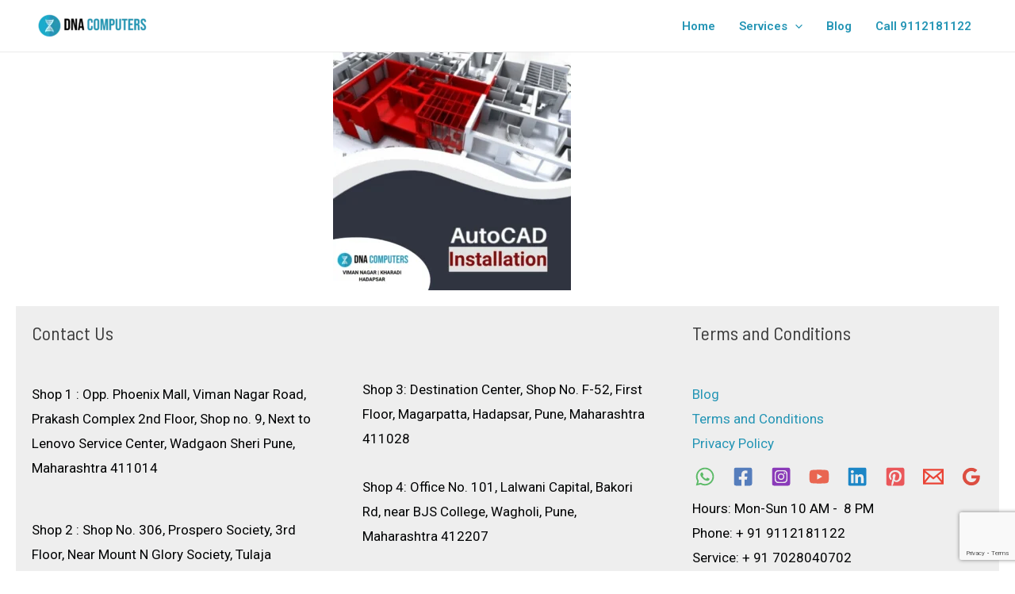

--- FILE ---
content_type: text/html; charset=utf-8
request_url: https://www.google.com/recaptcha/api2/anchor?ar=1&k=6LdL76coAAAAADVGVukJphTo2s8wjtYVoVaJO-ju&co=aHR0cHM6Ly9kbmFjb21wdXRlcnMuaW46NDQz&hl=en&v=PoyoqOPhxBO7pBk68S4YbpHZ&size=invisible&anchor-ms=20000&execute-ms=30000&cb=tr0euil2t1gr
body_size: 48604
content:
<!DOCTYPE HTML><html dir="ltr" lang="en"><head><meta http-equiv="Content-Type" content="text/html; charset=UTF-8">
<meta http-equiv="X-UA-Compatible" content="IE=edge">
<title>reCAPTCHA</title>
<style type="text/css">
/* cyrillic-ext */
@font-face {
  font-family: 'Roboto';
  font-style: normal;
  font-weight: 400;
  font-stretch: 100%;
  src: url(//fonts.gstatic.com/s/roboto/v48/KFO7CnqEu92Fr1ME7kSn66aGLdTylUAMa3GUBHMdazTgWw.woff2) format('woff2');
  unicode-range: U+0460-052F, U+1C80-1C8A, U+20B4, U+2DE0-2DFF, U+A640-A69F, U+FE2E-FE2F;
}
/* cyrillic */
@font-face {
  font-family: 'Roboto';
  font-style: normal;
  font-weight: 400;
  font-stretch: 100%;
  src: url(//fonts.gstatic.com/s/roboto/v48/KFO7CnqEu92Fr1ME7kSn66aGLdTylUAMa3iUBHMdazTgWw.woff2) format('woff2');
  unicode-range: U+0301, U+0400-045F, U+0490-0491, U+04B0-04B1, U+2116;
}
/* greek-ext */
@font-face {
  font-family: 'Roboto';
  font-style: normal;
  font-weight: 400;
  font-stretch: 100%;
  src: url(//fonts.gstatic.com/s/roboto/v48/KFO7CnqEu92Fr1ME7kSn66aGLdTylUAMa3CUBHMdazTgWw.woff2) format('woff2');
  unicode-range: U+1F00-1FFF;
}
/* greek */
@font-face {
  font-family: 'Roboto';
  font-style: normal;
  font-weight: 400;
  font-stretch: 100%;
  src: url(//fonts.gstatic.com/s/roboto/v48/KFO7CnqEu92Fr1ME7kSn66aGLdTylUAMa3-UBHMdazTgWw.woff2) format('woff2');
  unicode-range: U+0370-0377, U+037A-037F, U+0384-038A, U+038C, U+038E-03A1, U+03A3-03FF;
}
/* math */
@font-face {
  font-family: 'Roboto';
  font-style: normal;
  font-weight: 400;
  font-stretch: 100%;
  src: url(//fonts.gstatic.com/s/roboto/v48/KFO7CnqEu92Fr1ME7kSn66aGLdTylUAMawCUBHMdazTgWw.woff2) format('woff2');
  unicode-range: U+0302-0303, U+0305, U+0307-0308, U+0310, U+0312, U+0315, U+031A, U+0326-0327, U+032C, U+032F-0330, U+0332-0333, U+0338, U+033A, U+0346, U+034D, U+0391-03A1, U+03A3-03A9, U+03B1-03C9, U+03D1, U+03D5-03D6, U+03F0-03F1, U+03F4-03F5, U+2016-2017, U+2034-2038, U+203C, U+2040, U+2043, U+2047, U+2050, U+2057, U+205F, U+2070-2071, U+2074-208E, U+2090-209C, U+20D0-20DC, U+20E1, U+20E5-20EF, U+2100-2112, U+2114-2115, U+2117-2121, U+2123-214F, U+2190, U+2192, U+2194-21AE, U+21B0-21E5, U+21F1-21F2, U+21F4-2211, U+2213-2214, U+2216-22FF, U+2308-230B, U+2310, U+2319, U+231C-2321, U+2336-237A, U+237C, U+2395, U+239B-23B7, U+23D0, U+23DC-23E1, U+2474-2475, U+25AF, U+25B3, U+25B7, U+25BD, U+25C1, U+25CA, U+25CC, U+25FB, U+266D-266F, U+27C0-27FF, U+2900-2AFF, U+2B0E-2B11, U+2B30-2B4C, U+2BFE, U+3030, U+FF5B, U+FF5D, U+1D400-1D7FF, U+1EE00-1EEFF;
}
/* symbols */
@font-face {
  font-family: 'Roboto';
  font-style: normal;
  font-weight: 400;
  font-stretch: 100%;
  src: url(//fonts.gstatic.com/s/roboto/v48/KFO7CnqEu92Fr1ME7kSn66aGLdTylUAMaxKUBHMdazTgWw.woff2) format('woff2');
  unicode-range: U+0001-000C, U+000E-001F, U+007F-009F, U+20DD-20E0, U+20E2-20E4, U+2150-218F, U+2190, U+2192, U+2194-2199, U+21AF, U+21E6-21F0, U+21F3, U+2218-2219, U+2299, U+22C4-22C6, U+2300-243F, U+2440-244A, U+2460-24FF, U+25A0-27BF, U+2800-28FF, U+2921-2922, U+2981, U+29BF, U+29EB, U+2B00-2BFF, U+4DC0-4DFF, U+FFF9-FFFB, U+10140-1018E, U+10190-1019C, U+101A0, U+101D0-101FD, U+102E0-102FB, U+10E60-10E7E, U+1D2C0-1D2D3, U+1D2E0-1D37F, U+1F000-1F0FF, U+1F100-1F1AD, U+1F1E6-1F1FF, U+1F30D-1F30F, U+1F315, U+1F31C, U+1F31E, U+1F320-1F32C, U+1F336, U+1F378, U+1F37D, U+1F382, U+1F393-1F39F, U+1F3A7-1F3A8, U+1F3AC-1F3AF, U+1F3C2, U+1F3C4-1F3C6, U+1F3CA-1F3CE, U+1F3D4-1F3E0, U+1F3ED, U+1F3F1-1F3F3, U+1F3F5-1F3F7, U+1F408, U+1F415, U+1F41F, U+1F426, U+1F43F, U+1F441-1F442, U+1F444, U+1F446-1F449, U+1F44C-1F44E, U+1F453, U+1F46A, U+1F47D, U+1F4A3, U+1F4B0, U+1F4B3, U+1F4B9, U+1F4BB, U+1F4BF, U+1F4C8-1F4CB, U+1F4D6, U+1F4DA, U+1F4DF, U+1F4E3-1F4E6, U+1F4EA-1F4ED, U+1F4F7, U+1F4F9-1F4FB, U+1F4FD-1F4FE, U+1F503, U+1F507-1F50B, U+1F50D, U+1F512-1F513, U+1F53E-1F54A, U+1F54F-1F5FA, U+1F610, U+1F650-1F67F, U+1F687, U+1F68D, U+1F691, U+1F694, U+1F698, U+1F6AD, U+1F6B2, U+1F6B9-1F6BA, U+1F6BC, U+1F6C6-1F6CF, U+1F6D3-1F6D7, U+1F6E0-1F6EA, U+1F6F0-1F6F3, U+1F6F7-1F6FC, U+1F700-1F7FF, U+1F800-1F80B, U+1F810-1F847, U+1F850-1F859, U+1F860-1F887, U+1F890-1F8AD, U+1F8B0-1F8BB, U+1F8C0-1F8C1, U+1F900-1F90B, U+1F93B, U+1F946, U+1F984, U+1F996, U+1F9E9, U+1FA00-1FA6F, U+1FA70-1FA7C, U+1FA80-1FA89, U+1FA8F-1FAC6, U+1FACE-1FADC, U+1FADF-1FAE9, U+1FAF0-1FAF8, U+1FB00-1FBFF;
}
/* vietnamese */
@font-face {
  font-family: 'Roboto';
  font-style: normal;
  font-weight: 400;
  font-stretch: 100%;
  src: url(//fonts.gstatic.com/s/roboto/v48/KFO7CnqEu92Fr1ME7kSn66aGLdTylUAMa3OUBHMdazTgWw.woff2) format('woff2');
  unicode-range: U+0102-0103, U+0110-0111, U+0128-0129, U+0168-0169, U+01A0-01A1, U+01AF-01B0, U+0300-0301, U+0303-0304, U+0308-0309, U+0323, U+0329, U+1EA0-1EF9, U+20AB;
}
/* latin-ext */
@font-face {
  font-family: 'Roboto';
  font-style: normal;
  font-weight: 400;
  font-stretch: 100%;
  src: url(//fonts.gstatic.com/s/roboto/v48/KFO7CnqEu92Fr1ME7kSn66aGLdTylUAMa3KUBHMdazTgWw.woff2) format('woff2');
  unicode-range: U+0100-02BA, U+02BD-02C5, U+02C7-02CC, U+02CE-02D7, U+02DD-02FF, U+0304, U+0308, U+0329, U+1D00-1DBF, U+1E00-1E9F, U+1EF2-1EFF, U+2020, U+20A0-20AB, U+20AD-20C0, U+2113, U+2C60-2C7F, U+A720-A7FF;
}
/* latin */
@font-face {
  font-family: 'Roboto';
  font-style: normal;
  font-weight: 400;
  font-stretch: 100%;
  src: url(//fonts.gstatic.com/s/roboto/v48/KFO7CnqEu92Fr1ME7kSn66aGLdTylUAMa3yUBHMdazQ.woff2) format('woff2');
  unicode-range: U+0000-00FF, U+0131, U+0152-0153, U+02BB-02BC, U+02C6, U+02DA, U+02DC, U+0304, U+0308, U+0329, U+2000-206F, U+20AC, U+2122, U+2191, U+2193, U+2212, U+2215, U+FEFF, U+FFFD;
}
/* cyrillic-ext */
@font-face {
  font-family: 'Roboto';
  font-style: normal;
  font-weight: 500;
  font-stretch: 100%;
  src: url(//fonts.gstatic.com/s/roboto/v48/KFO7CnqEu92Fr1ME7kSn66aGLdTylUAMa3GUBHMdazTgWw.woff2) format('woff2');
  unicode-range: U+0460-052F, U+1C80-1C8A, U+20B4, U+2DE0-2DFF, U+A640-A69F, U+FE2E-FE2F;
}
/* cyrillic */
@font-face {
  font-family: 'Roboto';
  font-style: normal;
  font-weight: 500;
  font-stretch: 100%;
  src: url(//fonts.gstatic.com/s/roboto/v48/KFO7CnqEu92Fr1ME7kSn66aGLdTylUAMa3iUBHMdazTgWw.woff2) format('woff2');
  unicode-range: U+0301, U+0400-045F, U+0490-0491, U+04B0-04B1, U+2116;
}
/* greek-ext */
@font-face {
  font-family: 'Roboto';
  font-style: normal;
  font-weight: 500;
  font-stretch: 100%;
  src: url(//fonts.gstatic.com/s/roboto/v48/KFO7CnqEu92Fr1ME7kSn66aGLdTylUAMa3CUBHMdazTgWw.woff2) format('woff2');
  unicode-range: U+1F00-1FFF;
}
/* greek */
@font-face {
  font-family: 'Roboto';
  font-style: normal;
  font-weight: 500;
  font-stretch: 100%;
  src: url(//fonts.gstatic.com/s/roboto/v48/KFO7CnqEu92Fr1ME7kSn66aGLdTylUAMa3-UBHMdazTgWw.woff2) format('woff2');
  unicode-range: U+0370-0377, U+037A-037F, U+0384-038A, U+038C, U+038E-03A1, U+03A3-03FF;
}
/* math */
@font-face {
  font-family: 'Roboto';
  font-style: normal;
  font-weight: 500;
  font-stretch: 100%;
  src: url(//fonts.gstatic.com/s/roboto/v48/KFO7CnqEu92Fr1ME7kSn66aGLdTylUAMawCUBHMdazTgWw.woff2) format('woff2');
  unicode-range: U+0302-0303, U+0305, U+0307-0308, U+0310, U+0312, U+0315, U+031A, U+0326-0327, U+032C, U+032F-0330, U+0332-0333, U+0338, U+033A, U+0346, U+034D, U+0391-03A1, U+03A3-03A9, U+03B1-03C9, U+03D1, U+03D5-03D6, U+03F0-03F1, U+03F4-03F5, U+2016-2017, U+2034-2038, U+203C, U+2040, U+2043, U+2047, U+2050, U+2057, U+205F, U+2070-2071, U+2074-208E, U+2090-209C, U+20D0-20DC, U+20E1, U+20E5-20EF, U+2100-2112, U+2114-2115, U+2117-2121, U+2123-214F, U+2190, U+2192, U+2194-21AE, U+21B0-21E5, U+21F1-21F2, U+21F4-2211, U+2213-2214, U+2216-22FF, U+2308-230B, U+2310, U+2319, U+231C-2321, U+2336-237A, U+237C, U+2395, U+239B-23B7, U+23D0, U+23DC-23E1, U+2474-2475, U+25AF, U+25B3, U+25B7, U+25BD, U+25C1, U+25CA, U+25CC, U+25FB, U+266D-266F, U+27C0-27FF, U+2900-2AFF, U+2B0E-2B11, U+2B30-2B4C, U+2BFE, U+3030, U+FF5B, U+FF5D, U+1D400-1D7FF, U+1EE00-1EEFF;
}
/* symbols */
@font-face {
  font-family: 'Roboto';
  font-style: normal;
  font-weight: 500;
  font-stretch: 100%;
  src: url(//fonts.gstatic.com/s/roboto/v48/KFO7CnqEu92Fr1ME7kSn66aGLdTylUAMaxKUBHMdazTgWw.woff2) format('woff2');
  unicode-range: U+0001-000C, U+000E-001F, U+007F-009F, U+20DD-20E0, U+20E2-20E4, U+2150-218F, U+2190, U+2192, U+2194-2199, U+21AF, U+21E6-21F0, U+21F3, U+2218-2219, U+2299, U+22C4-22C6, U+2300-243F, U+2440-244A, U+2460-24FF, U+25A0-27BF, U+2800-28FF, U+2921-2922, U+2981, U+29BF, U+29EB, U+2B00-2BFF, U+4DC0-4DFF, U+FFF9-FFFB, U+10140-1018E, U+10190-1019C, U+101A0, U+101D0-101FD, U+102E0-102FB, U+10E60-10E7E, U+1D2C0-1D2D3, U+1D2E0-1D37F, U+1F000-1F0FF, U+1F100-1F1AD, U+1F1E6-1F1FF, U+1F30D-1F30F, U+1F315, U+1F31C, U+1F31E, U+1F320-1F32C, U+1F336, U+1F378, U+1F37D, U+1F382, U+1F393-1F39F, U+1F3A7-1F3A8, U+1F3AC-1F3AF, U+1F3C2, U+1F3C4-1F3C6, U+1F3CA-1F3CE, U+1F3D4-1F3E0, U+1F3ED, U+1F3F1-1F3F3, U+1F3F5-1F3F7, U+1F408, U+1F415, U+1F41F, U+1F426, U+1F43F, U+1F441-1F442, U+1F444, U+1F446-1F449, U+1F44C-1F44E, U+1F453, U+1F46A, U+1F47D, U+1F4A3, U+1F4B0, U+1F4B3, U+1F4B9, U+1F4BB, U+1F4BF, U+1F4C8-1F4CB, U+1F4D6, U+1F4DA, U+1F4DF, U+1F4E3-1F4E6, U+1F4EA-1F4ED, U+1F4F7, U+1F4F9-1F4FB, U+1F4FD-1F4FE, U+1F503, U+1F507-1F50B, U+1F50D, U+1F512-1F513, U+1F53E-1F54A, U+1F54F-1F5FA, U+1F610, U+1F650-1F67F, U+1F687, U+1F68D, U+1F691, U+1F694, U+1F698, U+1F6AD, U+1F6B2, U+1F6B9-1F6BA, U+1F6BC, U+1F6C6-1F6CF, U+1F6D3-1F6D7, U+1F6E0-1F6EA, U+1F6F0-1F6F3, U+1F6F7-1F6FC, U+1F700-1F7FF, U+1F800-1F80B, U+1F810-1F847, U+1F850-1F859, U+1F860-1F887, U+1F890-1F8AD, U+1F8B0-1F8BB, U+1F8C0-1F8C1, U+1F900-1F90B, U+1F93B, U+1F946, U+1F984, U+1F996, U+1F9E9, U+1FA00-1FA6F, U+1FA70-1FA7C, U+1FA80-1FA89, U+1FA8F-1FAC6, U+1FACE-1FADC, U+1FADF-1FAE9, U+1FAF0-1FAF8, U+1FB00-1FBFF;
}
/* vietnamese */
@font-face {
  font-family: 'Roboto';
  font-style: normal;
  font-weight: 500;
  font-stretch: 100%;
  src: url(//fonts.gstatic.com/s/roboto/v48/KFO7CnqEu92Fr1ME7kSn66aGLdTylUAMa3OUBHMdazTgWw.woff2) format('woff2');
  unicode-range: U+0102-0103, U+0110-0111, U+0128-0129, U+0168-0169, U+01A0-01A1, U+01AF-01B0, U+0300-0301, U+0303-0304, U+0308-0309, U+0323, U+0329, U+1EA0-1EF9, U+20AB;
}
/* latin-ext */
@font-face {
  font-family: 'Roboto';
  font-style: normal;
  font-weight: 500;
  font-stretch: 100%;
  src: url(//fonts.gstatic.com/s/roboto/v48/KFO7CnqEu92Fr1ME7kSn66aGLdTylUAMa3KUBHMdazTgWw.woff2) format('woff2');
  unicode-range: U+0100-02BA, U+02BD-02C5, U+02C7-02CC, U+02CE-02D7, U+02DD-02FF, U+0304, U+0308, U+0329, U+1D00-1DBF, U+1E00-1E9F, U+1EF2-1EFF, U+2020, U+20A0-20AB, U+20AD-20C0, U+2113, U+2C60-2C7F, U+A720-A7FF;
}
/* latin */
@font-face {
  font-family: 'Roboto';
  font-style: normal;
  font-weight: 500;
  font-stretch: 100%;
  src: url(//fonts.gstatic.com/s/roboto/v48/KFO7CnqEu92Fr1ME7kSn66aGLdTylUAMa3yUBHMdazQ.woff2) format('woff2');
  unicode-range: U+0000-00FF, U+0131, U+0152-0153, U+02BB-02BC, U+02C6, U+02DA, U+02DC, U+0304, U+0308, U+0329, U+2000-206F, U+20AC, U+2122, U+2191, U+2193, U+2212, U+2215, U+FEFF, U+FFFD;
}
/* cyrillic-ext */
@font-face {
  font-family: 'Roboto';
  font-style: normal;
  font-weight: 900;
  font-stretch: 100%;
  src: url(//fonts.gstatic.com/s/roboto/v48/KFO7CnqEu92Fr1ME7kSn66aGLdTylUAMa3GUBHMdazTgWw.woff2) format('woff2');
  unicode-range: U+0460-052F, U+1C80-1C8A, U+20B4, U+2DE0-2DFF, U+A640-A69F, U+FE2E-FE2F;
}
/* cyrillic */
@font-face {
  font-family: 'Roboto';
  font-style: normal;
  font-weight: 900;
  font-stretch: 100%;
  src: url(//fonts.gstatic.com/s/roboto/v48/KFO7CnqEu92Fr1ME7kSn66aGLdTylUAMa3iUBHMdazTgWw.woff2) format('woff2');
  unicode-range: U+0301, U+0400-045F, U+0490-0491, U+04B0-04B1, U+2116;
}
/* greek-ext */
@font-face {
  font-family: 'Roboto';
  font-style: normal;
  font-weight: 900;
  font-stretch: 100%;
  src: url(//fonts.gstatic.com/s/roboto/v48/KFO7CnqEu92Fr1ME7kSn66aGLdTylUAMa3CUBHMdazTgWw.woff2) format('woff2');
  unicode-range: U+1F00-1FFF;
}
/* greek */
@font-face {
  font-family: 'Roboto';
  font-style: normal;
  font-weight: 900;
  font-stretch: 100%;
  src: url(//fonts.gstatic.com/s/roboto/v48/KFO7CnqEu92Fr1ME7kSn66aGLdTylUAMa3-UBHMdazTgWw.woff2) format('woff2');
  unicode-range: U+0370-0377, U+037A-037F, U+0384-038A, U+038C, U+038E-03A1, U+03A3-03FF;
}
/* math */
@font-face {
  font-family: 'Roboto';
  font-style: normal;
  font-weight: 900;
  font-stretch: 100%;
  src: url(//fonts.gstatic.com/s/roboto/v48/KFO7CnqEu92Fr1ME7kSn66aGLdTylUAMawCUBHMdazTgWw.woff2) format('woff2');
  unicode-range: U+0302-0303, U+0305, U+0307-0308, U+0310, U+0312, U+0315, U+031A, U+0326-0327, U+032C, U+032F-0330, U+0332-0333, U+0338, U+033A, U+0346, U+034D, U+0391-03A1, U+03A3-03A9, U+03B1-03C9, U+03D1, U+03D5-03D6, U+03F0-03F1, U+03F4-03F5, U+2016-2017, U+2034-2038, U+203C, U+2040, U+2043, U+2047, U+2050, U+2057, U+205F, U+2070-2071, U+2074-208E, U+2090-209C, U+20D0-20DC, U+20E1, U+20E5-20EF, U+2100-2112, U+2114-2115, U+2117-2121, U+2123-214F, U+2190, U+2192, U+2194-21AE, U+21B0-21E5, U+21F1-21F2, U+21F4-2211, U+2213-2214, U+2216-22FF, U+2308-230B, U+2310, U+2319, U+231C-2321, U+2336-237A, U+237C, U+2395, U+239B-23B7, U+23D0, U+23DC-23E1, U+2474-2475, U+25AF, U+25B3, U+25B7, U+25BD, U+25C1, U+25CA, U+25CC, U+25FB, U+266D-266F, U+27C0-27FF, U+2900-2AFF, U+2B0E-2B11, U+2B30-2B4C, U+2BFE, U+3030, U+FF5B, U+FF5D, U+1D400-1D7FF, U+1EE00-1EEFF;
}
/* symbols */
@font-face {
  font-family: 'Roboto';
  font-style: normal;
  font-weight: 900;
  font-stretch: 100%;
  src: url(//fonts.gstatic.com/s/roboto/v48/KFO7CnqEu92Fr1ME7kSn66aGLdTylUAMaxKUBHMdazTgWw.woff2) format('woff2');
  unicode-range: U+0001-000C, U+000E-001F, U+007F-009F, U+20DD-20E0, U+20E2-20E4, U+2150-218F, U+2190, U+2192, U+2194-2199, U+21AF, U+21E6-21F0, U+21F3, U+2218-2219, U+2299, U+22C4-22C6, U+2300-243F, U+2440-244A, U+2460-24FF, U+25A0-27BF, U+2800-28FF, U+2921-2922, U+2981, U+29BF, U+29EB, U+2B00-2BFF, U+4DC0-4DFF, U+FFF9-FFFB, U+10140-1018E, U+10190-1019C, U+101A0, U+101D0-101FD, U+102E0-102FB, U+10E60-10E7E, U+1D2C0-1D2D3, U+1D2E0-1D37F, U+1F000-1F0FF, U+1F100-1F1AD, U+1F1E6-1F1FF, U+1F30D-1F30F, U+1F315, U+1F31C, U+1F31E, U+1F320-1F32C, U+1F336, U+1F378, U+1F37D, U+1F382, U+1F393-1F39F, U+1F3A7-1F3A8, U+1F3AC-1F3AF, U+1F3C2, U+1F3C4-1F3C6, U+1F3CA-1F3CE, U+1F3D4-1F3E0, U+1F3ED, U+1F3F1-1F3F3, U+1F3F5-1F3F7, U+1F408, U+1F415, U+1F41F, U+1F426, U+1F43F, U+1F441-1F442, U+1F444, U+1F446-1F449, U+1F44C-1F44E, U+1F453, U+1F46A, U+1F47D, U+1F4A3, U+1F4B0, U+1F4B3, U+1F4B9, U+1F4BB, U+1F4BF, U+1F4C8-1F4CB, U+1F4D6, U+1F4DA, U+1F4DF, U+1F4E3-1F4E6, U+1F4EA-1F4ED, U+1F4F7, U+1F4F9-1F4FB, U+1F4FD-1F4FE, U+1F503, U+1F507-1F50B, U+1F50D, U+1F512-1F513, U+1F53E-1F54A, U+1F54F-1F5FA, U+1F610, U+1F650-1F67F, U+1F687, U+1F68D, U+1F691, U+1F694, U+1F698, U+1F6AD, U+1F6B2, U+1F6B9-1F6BA, U+1F6BC, U+1F6C6-1F6CF, U+1F6D3-1F6D7, U+1F6E0-1F6EA, U+1F6F0-1F6F3, U+1F6F7-1F6FC, U+1F700-1F7FF, U+1F800-1F80B, U+1F810-1F847, U+1F850-1F859, U+1F860-1F887, U+1F890-1F8AD, U+1F8B0-1F8BB, U+1F8C0-1F8C1, U+1F900-1F90B, U+1F93B, U+1F946, U+1F984, U+1F996, U+1F9E9, U+1FA00-1FA6F, U+1FA70-1FA7C, U+1FA80-1FA89, U+1FA8F-1FAC6, U+1FACE-1FADC, U+1FADF-1FAE9, U+1FAF0-1FAF8, U+1FB00-1FBFF;
}
/* vietnamese */
@font-face {
  font-family: 'Roboto';
  font-style: normal;
  font-weight: 900;
  font-stretch: 100%;
  src: url(//fonts.gstatic.com/s/roboto/v48/KFO7CnqEu92Fr1ME7kSn66aGLdTylUAMa3OUBHMdazTgWw.woff2) format('woff2');
  unicode-range: U+0102-0103, U+0110-0111, U+0128-0129, U+0168-0169, U+01A0-01A1, U+01AF-01B0, U+0300-0301, U+0303-0304, U+0308-0309, U+0323, U+0329, U+1EA0-1EF9, U+20AB;
}
/* latin-ext */
@font-face {
  font-family: 'Roboto';
  font-style: normal;
  font-weight: 900;
  font-stretch: 100%;
  src: url(//fonts.gstatic.com/s/roboto/v48/KFO7CnqEu92Fr1ME7kSn66aGLdTylUAMa3KUBHMdazTgWw.woff2) format('woff2');
  unicode-range: U+0100-02BA, U+02BD-02C5, U+02C7-02CC, U+02CE-02D7, U+02DD-02FF, U+0304, U+0308, U+0329, U+1D00-1DBF, U+1E00-1E9F, U+1EF2-1EFF, U+2020, U+20A0-20AB, U+20AD-20C0, U+2113, U+2C60-2C7F, U+A720-A7FF;
}
/* latin */
@font-face {
  font-family: 'Roboto';
  font-style: normal;
  font-weight: 900;
  font-stretch: 100%;
  src: url(//fonts.gstatic.com/s/roboto/v48/KFO7CnqEu92Fr1ME7kSn66aGLdTylUAMa3yUBHMdazQ.woff2) format('woff2');
  unicode-range: U+0000-00FF, U+0131, U+0152-0153, U+02BB-02BC, U+02C6, U+02DA, U+02DC, U+0304, U+0308, U+0329, U+2000-206F, U+20AC, U+2122, U+2191, U+2193, U+2212, U+2215, U+FEFF, U+FFFD;
}

</style>
<link rel="stylesheet" type="text/css" href="https://www.gstatic.com/recaptcha/releases/PoyoqOPhxBO7pBk68S4YbpHZ/styles__ltr.css">
<script nonce="yR3tx0-kTVddoiRGJZY30Q" type="text/javascript">window['__recaptcha_api'] = 'https://www.google.com/recaptcha/api2/';</script>
<script type="text/javascript" src="https://www.gstatic.com/recaptcha/releases/PoyoqOPhxBO7pBk68S4YbpHZ/recaptcha__en.js" nonce="yR3tx0-kTVddoiRGJZY30Q">
      
    </script></head>
<body><div id="rc-anchor-alert" class="rc-anchor-alert"></div>
<input type="hidden" id="recaptcha-token" value="[base64]">
<script type="text/javascript" nonce="yR3tx0-kTVddoiRGJZY30Q">
      recaptcha.anchor.Main.init("[\x22ainput\x22,[\x22bgdata\x22,\x22\x22,\[base64]/[base64]/[base64]/[base64]/[base64]/UltsKytdPUU6KEU8MjA0OD9SW2wrK109RT4+NnwxOTI6KChFJjY0NTEyKT09NTUyOTYmJk0rMTxjLmxlbmd0aCYmKGMuY2hhckNvZGVBdChNKzEpJjY0NTEyKT09NTYzMjA/[base64]/[base64]/[base64]/[base64]/[base64]/[base64]/[base64]\x22,\[base64]\x22,\x22wrfCqsO2w6vCg8KQw6PCjMKjT1jDucOHwqHDgMO7DHczw5ZaNhZTNsORLMOOf8K/wq1Yw51lBR4ow7vDmV9pwowzw6XCuhAFwpvCp8OrwrnCqBh9bixEcj7Cm8OqNhoTwrhGTcOHw7pHSMOHFcKaw7DDtB/Dk8ORw6vCpyhpworDgxfCjsK1VMK4w4XChBl3w5ttIsOGw5VEJkvCuUV9fcOWwpvDicOCw4zCpjpkwrgzARHDuQHCh3rDhsOCbj8tw7DDssOQw7/DqMKmwoXCkcOlOijCvMKDw5PDtGYFwrDCm2HDn8OLe8KHwrLCsMKAZz/DllPCucKyA8KMwrzCqF1Sw6LCs8Oyw7NrD8KuNV/CusKARUN7w7PClAZIS8OKwoFWRMKew6ZYwqYHw5YSwr8dasKvw4LCuMKPwrrDl8KfME3Dk2bDjUHClwVRwqDCmzk6acK6w6F6bcKoJz8pMwRSBMO3wqLDmsK2w4HCtcKwWsOmL30xDMKseHsiwr/DnsOcw6DCqsOnw7w3w7BfJsOhwpfDjgnDtXcQw7Fvw71RwqvCtm8eAUdBwp5Vw5/Cq8KEZWo2aMO2w7sQBGB/wpVhw5UtI0k2wqHCjk/Dp3sQV8KGTRfCqsO1DHpiPnzDucOKwqvCrRoUXsObw4DCtzFrMUnDqzbDsW8rwrJTMsKRw7LCv8KLCRAYw5LCoynCjgN0wrExw4LCul06fhc7wqzCgMK4EcKoEjfCsVTDjsKowpTDnH5Lb8KUdXzDsz7CqcO9wptgWD/[base64]/CqcKzQgrDvcONwozCvS0BdMO+ZcOmw5Qzd8Ofw7HCtB07w6rChsOOMgfDrRzCtsKnw5XDnibDmFUsacKEKC7DtH7CqsOaw5MEfcKIXhsmScKuw63ChyLDtcK2GMOUw4rDo8KfwosvXC/CoEjDvz4Rw4Bhwq7DgMKDw6PCpcK+w5vDnBh+T8K0Z0QiblrDqVkMwoXDtWXCrlLCi8O1wrpyw4kLIsKGdMOkUsK8w7lBaA7DnsKnw7FLSMOFWQDCusKPwqTDoMOmcgDCpjQmfsK7w6nCoU3Cv3zCpgHCssKNCsOww4t2BsOOaAAQIMOXw7vDvcKWwoZmcG/DhMOiw4zCvX7DgT3DtEc0HcOEVcOWwqzCuMOWwpDDuS3DqMKTecKkEEvDnsKgwpVZZ0jDgBDDisKTfgVUw5BNw6l1w6dQw6DCnsOkYMOnw4/Dk8KqfjoMwowbw5caa8O5KUhJwrt+woXCl8O2Ywh8J8OlwqLCqcO/woXCqDwhKsOgDcKtcQ8PZn3DmQw0w7bDg8O7wpLCqsKnw6bDh8Kewqozwr/Dgi1ywoUkPUFib8Kaw6HCgQ/ChwDCgAFCw5fCpsONEXbCiwxeXwfCnHTCv2MuwqE2w4XDq8Kzw6/Di1bDssOZw7rCnsOhw5pgNcO3C8O5VARGAEoyFsKQw6NGwrJEwp4kw6g5w4Rmw7Ezw7HDncOHCQRgwrNHTyDDnMK9N8KCw4fCgcOkJ8OLFHvDqgPCp8KSfCnCjcKRwqjCscODT8O/[base64]/DuBMNQnNUHMOLe8Osw77Do8KEH8KfwrwbK8OEwo7DvMKIwo3DtsKwwoHDqhHCvhfCkGdKJHTDvRvCnwLCgMO4IcKyU205b1PChsOYd13Dh8O4w7PDvMObHiAbwrbDjkrDg8O/w75Bw7QNEMKLPsOgM8KWFTrCgWbCvMOWYXM7w6p2wpV/wprDoXc2RUs9M8O7w7VlRn/[base64]/DjEjDs0oJPCh5RsKHwqYSXMO6w4TDsSEwGsOlwpnCicKaTcO/CcOtwoZsVMOAKD4PYsOpw5DCrMKNwoJFw5U9UFjCgwrDmcOSw6bDlcO3BQ9bVEA5P2DDr2PCjjnDuhp6wqHCrF/ClAPCssK8w5slwrYOFWFrA8O8w5jDoS4kwqjCiS9GwpnCnUMrw4ogw6ddw48iwq3CosOsAMOqwr9LT0hNw7XCk0TDsMK5ZmRhwqDCniwVNsKtBwMRNBpjMMO/woHDjsKjVcK9wrbDsjTDvgTCjQgjw73CoArDuzXDn8KUYFItwoPDtTrDvAbCjsKAZB4UJcKXw5xZCRXDusKTw7rCrsK8SsOBwqgfcQUTbSLCijPCtMOcPcKpR3zCgmR/YsKnwrlNw5BRwo/CksOJwrvCrMKyAsOAYDnDtcOiwrjCvlVFwrM0DMKHw6hfD8OjGQvCqV/CsjAnV8K6eXfDicKwwqjCgRDDvj/CrcKTbkd8wr7CsQnCrljCqB52CcKJSMKqOEHDu8KkwqfDpcK/IQfCnm0RKMOKDcKXwqt8w7PDg8OxHcK/wq7CsQrCuEXCukESXMKCXSklw5HClV9QS8OawpDCs1DDiyEqwpV8wogHKWLDtUjCuFHDiDHDuWTDjDHCtMO4wqwTw4hQwoXCint9wrNfwpbCumDClcKaw5HDgcONe8Oxwq0+OR9pwq/CvMOWw5kvw53CssKfQ3TDoADDnlfCiMO9csOIw4lsw5NcwpVbw7gtw7g7w7nCqMKsUsO2wr3DpMK+b8KSZMK5dcK2K8Okw5LCp2EMw6wWwr44wpzDrnbCvHDCiyjCm2LDtl7DmRZdOR8UwpLCmznDpsKBNzU0IAvDg8KcYhrCth7Dlg/[base64]/DssOVw49UwozDosK/[base64]/Dr8Oqw7IZw5hMasO/[base64]/CpioVwqdnw5fDrBAAwoDCvWI7wobDtXtMKsO0wrVmw5HDo1jCumMXwrjCl8ONw5vCt8Kow4ZSP1lYQB7CjhJLCsKzY3LCm8KGRywrR8KBwoUMBDw/bsO5w7HDsQXDusOkS8OTRsOYP8Kjw5pdZiM/eCUzVl5owr/DtmgjEytZw6Nzwosiw4DDmyRrRTRmBU7CtcKrw4xQfxI+FMKRwrjCuxbCqsOOBnfCuCVcCCkOwo/CoBI9w5oST3LCjMOhwrDChxbCuyfDgxkDw6nDqMKow5Qnw6hJY0vCu8Kcw73DicKgSMOHBMKEw5Fkw74NWR/Dp8KsworCkQ4QcHfCtcO/YsKqw6J2wpjCpkxnK8OVOsK/PE3CgUQdEmDDvw3DoMO4w4YCVMK3UMOnw4k/[base64]/LX3Ci8KAHxw/LBbClgfDssKNw7DDmsK+w7zDq8KzYsOfwoPCowPDiA/Dg3UDwqrDtcKGRcK1EsKyK00ewo4Bwqo/bhLDog56w6jDlyfCsWxdwrTDrhbDr3ZKw4DDkSYiw64uwq3DqkvCt2cpw6DCg3VeKXF0eW3DiTgHH8OlTgfCoMODXsKWwrJdFcKbwqbCpcOyw4/CkDnCrncuPBMYDVknw4DDjxVYWi7DoWoewoTCkMO+wqxICcOlw5PDlmA0HMKcJTHCulfCsGwewpvCksKPIzR4wprDjz/CoMKOH8KZw4JKwr0nwo5eSMO/DsO/w5/DlMKLSTYow5jCn8K6wrwoXcOcw4nCqTrCl8Oew6Eyw4zDn8KRwrbDpcKpw4PDhcKtwpNWw5PCrsO+b2AkdsK5wqbCl8Kyw5YMGDwywqMkWULCoHPCusO3w5PCscKPRMK9QCPChW0hwrYqw6R2wqnCphbDjMOfTR7DqRvDoMKUw6DDpEHCkWDDs8OVw7x3Ki/DqWsuwpBsw4lWw6NTNMOrBylUw5/CosKew5PCliPCkR3Ck2bCkj7DpjFXYsOjIHdMA8KCwoDDhRcDwrDCrxjDjMOUMMKZDAHDpMKAw6PCuD7DpBgkw4rDiwIJaGRNwqFNJMONHMK1w4rCqn/Dh0TCs8KVcMKeEwZOYjckw43DpcKTw4DCs2N7GAHDsxt7KcKDe0RXJRjDkETDvy4Ww7QDwoQwbsKDwpNDw7AvwpRNXcOBdk89Hw/CumLCszsqeSs4RyzDmcKfw78Ow6XDr8Ogw5RYwqnCmcKLGAFjwq/CqgnDtlBwQMKKIcKvw4TDmcKXwqjCiMOVa37DvsOub0/DrmJ0SWg0wpFUwqchw7XCp8KKwrPCs8KtwpsHTBzDtUYvw43CtcKlMxdEw4BGw71DwqXCtsKmw5TCrsKtewcUwqopwptTRAvCp8Kgwrd1wqh7wrdaagXDjcK/Lit7AzDCq8OEFcOlwq7DhsOmcMK/w640NsK5wqkrwrzCrsKvTWJawqV3w5Flw6Aiw6TDoMKWbMK2wpV6cA7Cukgow7cUbzNdwq8xw5HDu8O4w7zDpcKaw6cVwrRdCVPDiMKvwonDjXnClMOldcOWw6TCn8KvcsK0FcKucDnDo8KtYS/DncKLGsKENX7CtcObNMOawolYAsKmwqbDsihuw60bfBM+wpPDsnnDj8OKw67DtsOQMFxBw5TDi8OUw4jCm3jCtClVwrV9U8K/[base64]/CicKQbAp6N8O6TmYPRcOYITPDmwEFKsKkw5PCtcK+A1fDqTjCoMO5wp3Cp8K1ccOxw5PCikXDocO4w41Fw4IPHzHCnSobw6drwrB9LllVwovCkMK2HMKaWkjChUQjwpnDnsOKw6fDuGVowrnDkcKfdsKJfDJzTx3DvVNde8KIwo3DoU92EGtlRy3CuE/DqjxSwq8QH1fCpyTDi2xeJsOMwqTCmXPDuMOAQXhuw6J8OU9/w6TDs8OCw6E6w5klwqFBw6TDmSMdUHLCo0w8VcKXRMKmwr/[base64]/Cv8OCWFhMw6vDu8K2wrrDqcOLwrLDk8KkdF/[base64]/[base64]/DtcKfw5VSwokXwrJnRcOrw6hYwovCnCd+J2DDsMOZw5glZWUfw4TDpj/[base64]/wr/ChsKYTsOBwrATw5rCphYuw6QbdcO4wqjCtcOqTsOzaGDCt005WwVqYwnChgDCicKVb3o1wqbDiFRSwrrDicKqw7/Cu8O/IEzCpjbDhwzDskpgJsOdNzo4wq3CjsOoE8OaX0kPS8KFw5sNw4PCgcOhT8KoUWbDmhbDpcK+bcOzD8K/w6YewrrCtmouYsK9w50Xw4NCwpNfw5B4w6QTwpvDjcO2Q17DoXhSaiPChnDCtjw8BiIAwopww6PDmsO/w68kTMK9a3lEYsKVDsKOEMO9wqEmw4kKXMOBP1NpwrbClsOdwpnDmB18YE7CozdSPcKNSGzCilrDvU7Cn8Kyf8OOw6zCjcOMVsOmdUbCu8Otwrt+w7cnZsOjw5vDizvCqsKhNA9Wwqs6wrPClD/DgQbCvxcjwrpXHz/DuMO5wpzDhMK3S8OuwpbChiHDmhZrZkDCjjguL2ohwoXCk8O0BMKgw5Agw7/ChmXCiMKEHmLCl8O0wovCkUZ3wothwr3CuTDDiMOHw7FawroWE1rDvR/ClMKfw6MTw5nCmcObw7rChcKfVhk5wprDpBduOW/CncKYO8ODFsKEwpFtQMKcBMKdwrIKMHVOHx1ewq3DrHvCiFcDFsOkSETDo8KzDmTChsKDMcOpw615M0DCnUpXdyTDokNJwoxWwrvCvWhIw6Q3IMO1ek4yTsKSw6dSwrROckxXGsKuwow+QsKFIcKXJMO4OzvCksK5wrJKwq3DlcO3w5fDhcOmSy7DtcK/CcO+DsKLXk7CnhnCr8K/w6PCrcKow55EwqXCp8Ouw53Dp8K8bGhxSsKuwoFTwpbCmXRkJVfDmXUaesO7w77Ds8Ogw74cdsK+YcO3QMKYw6zCoCVCCcO0w4zCtnvDssOVBAQNwqHCqzoUH8OLbBrDrMK1wp4+w5FpwrXDnkJFwrHDlcK0w4nDuEAxwqLCisOmW21Cwq/CrcKfS8Kawo9yQWVRw6QGwoLDvk4CwrXCpCx6dCPDvhDChifDmcKECMOvwrsxdyTCkgLDshrCnjLDqUAYwo5gwohww7XCsQjDryDDqcOaZnPCgmjCq8KHBcKefCdoEGzDr2kww4/CnMKww6LCjMOKwr3DsR/CrDTDiXzDrRbDlMOffMK0w4l1wppIKmdLwqLDlWldw71xIVRCwpFfK8KVTxPCrWgTwpM6RcOiIsKSwrhEw4HDjMO3e8OUIMOeG1k/w7HDl8KYdlpaRcKnwq8wwqPDpi7DrUzDicKfwo4wTBkJfnM2woYGw5Mow7BBwqJSNWkDPm7Cnw4+wopDwrhtw7DCjcOWw4zDu27Ci8KCDSDDpG3DmcK1wqJNwopCHh/Cl8KILANhbG9hFjjDvGdsw4/DrcObPsOHV8KGaR4Dw70hwrfDi8Oawp1yMMOhw4kBe8Kfwow/wpICCAkVw6jCisOiwo/CssKFRMORw4xOwqvDnsO/w6o8wqw4w7XDsxQrfgDDicKbXsKHw5pCUMKNU8K0YW/DocOkKkQnwoTCkcK1VsKjFlXDrBHCqcKQcsKBGcOHesOuwohMw53DklZ8w5w2WMOSw7DDrsOeVQ4Xw6DCisK4csK9VW4hwp9gVsOuwpVUIsKAMsOKwpQVw7zCpFM0D8KWIMKPGkTDjMOSdcOww4LClQg3EklKJGQMGQEUw4/DlStdccOJw4fDv8OWw43CqMO8YsO/wo3DjcOdw5zDmyBLW8OaMC3DpcOfw5gOw4nDpsOCb8KcezXDrQzCoEZGw4/Cq8Kxw5VlNGEkE8OfHALCsMOgwoTDt3RPV8KUUWbDslddw63CtMKFcgLDi1tBw6jDjSPCi3cKCGfCszkoNDoLAsKqw6rDrzbDicK1d2UEwoZswprCpkAPHsKCZi/Duykow4TCsVVEWsOIw4bCvyJmWA7Cn8KaewwSRi/CvkFpwo9Jw7ArfVdow70+LsOsdcKnHwwlFn13w6jDpcKmTU/Cuz1ATXfCgWlAHMKkG8KcwpNyQwI1w6sfw5rDnifCqMKYwoR2RHzDgMKkdEnChx8Aw7ZzNBw5C2B9woPDhcOXw5/CqcKVw6jDqwDChhhoS8O/woFJbsKOPWfChzhWwq3CssOMwoPCh8Oxwq/DvjDCu1zDksOswoV0wofCosOVD2JsRMOdw4jDinzCihrClAHDrMKFYEwdA1szH0Ziw5dSw6QRwpjDmMKUwrN2woHDtELCgCTDgDJuWMKtODYMNsKWCMOuwq/DvMKwLkJ+w5TCusOIwpZjwrTDrcKgVTvDp8OBcFrDhCMxw70NcsKjYVFvw7kkwrQPwr7DqG7CtAVsw7rCu8Kyw5FRdcOIworDusKXwpXDo3/[base64]/DpMKnFFzCjGlqw4laL00xw45swqDCvMK7C8KOCXoEa8KCwrARZERkamLDisKaw6Izw4DDkijDkBA8KEgjwqRCworCscO2wo8Fw5bCqDbCpcKkI8OPw4zCjsOXZxvDoQLDk8Okwq8jMgwew5k/wqF0w4bCoFXDqwkHAsOHawJcwrbDhRPCkcOnDcKJFcO1PMKSw7bCj8K2w5xLDDtbwpbDtMOjw7nDksO4w5oiecONT8O1wqslwqHDsTvDosKEwoXCqHbDln9BKAfDi8Kaw7Adw6jDghvCrsO5PcOUE8O8w6jDv8OBw694wp3Cnz/[base64]/w6V3wq5Be3NnPcOnMMKEwrLCm8O+NXTDsMODwpQtw58sw5R1wr3CtcKfTMO9w6jDpGXDpkfClsKAJcKPGxxNw7XDo8OgwpHDlh07w7fDu8Kvw4Q4SMO2IcOlf8KCd1ErQsOnw4vCp20OWMOdfUk8fQ7CrWjCqMKaFks3w6vDg3p7w6JLOCzDtT1rwo/DgA/CsVhhb05Vw7nCvm96TMOewqQMwrLDhQgBwqfCr1B1LsOjUcKQIcOcIcOxTELDgwFAw7PCmRbDjgU7WcOBw50Gw4/Du8ONAcKPNlbDi8K3ZsOUTsO5w7DDpMKCHChRS8Oow7XDpHbCtVYswpBsTMKkwqHDt8O3IyldVcOhw6nCrWswf8Oyw6/[base64]/CrSzDoMOqU8O/wovCgcOEwofDmMO0w57DnRUkAcKiV2zDqQwdwoPCtW99w7t4GVrCoT3CpFjCn8OTZcOuA8O/TsOZREdWHE5owrxbH8OAw73Du3Jzw50Cw4LCh8K3SsKfwoVPw7XDsU7CvQIgFxjDtkXCthMww7RqwrVnRHrChsKmw7PCiMKyw6clw6/Dt8Oyw4lGwrssQsO8NcOSBMK/TMOSw4/Cu8OEw7fDmsKKLm4OIA1QworDscOuJWXCiwpLEcOjasOfw5LDsMKGNsOLcsKPwqTDh8OPwo/DvcODCiRxw5oVwoUdCMKLDcKmSsKVw4BCPMOuMlXCug7DvMOmwrRXdnzChS3Do8KwS8OsbsOXKcOMw55bBcKNbwk7RQzDoUfDksKfw4NuEn7DriRtEgZPVVUxZMO/wrjCn8OSScKtaRQ2HGHCk8K2cMO+PsKdw70lAMOyw61NIsKuwpQaGCkoBl0qdUI6ZMOYO0vDrEnChRUAw4Buwp/CicOCCUIqw5FDZcKzwrzDnMKzw53Ct8Oyw4bDu8OOBsOwwoc2wrzCqVfDncKkbcOTA8OIUBjCh3pMw7UwKsOCwrXDhURdwr1Gc8K/CT3DlMOlw4ZVwqDCgnFaw5LCul5Nw5/DriAQwqsWw49bC2XCpMOZJsOJw64gwr7CtMK4w6PCiWXDmcKVd8KCw67ClMKuW8O5wqPChULDrsOzPVTDiUUGYMOdwpjCuMKgIwt4w6VawooBGXh/RcOPwoTCvcKewrPCsU3CvsObw5UQFTjCuMKSb8KDwoHDqAMQwr/CgsOvwoszN8OQwoVWesK8OCnDucO5IgrDsUXClC/DoR7DocOpw7A0wr/[base64]/[base64]/wr1lM8Ksek0fwqzCu2BfF2zCssOGVcOZwq0Rw7jCq8OjVsONw67DtsOJRw/[base64]/Cr0fDsMKJwrUQf8K8wpHCixLDjzvDuMKieDrDjSlrXDrDs8K2YxN8OifCosKAXgs5FMOlw7x/RcO0w7zDlkvDjhRWwqZ3F2ZIw7AxYUvDsVTCsgzDoMOrw6TDgTQnewXCtFQDwpXCvcKMVT1kNFDCt0gjfMOrwo/CgVjDsVzCkMO8wqvDm2vClF/CqcOvwoDDu8KtfcO9wqsqckAoZkLCvnXCgW5rw63Dp8KWWgwdTMOYwpDCoG7CszdnwoPDqWMtXsOMXl/CpSLDjcOBBcOXNhLDnMOidsOCBsKmw5/DsRE2HSHDnmM3w70hwobDtsOWW8KSD8K0G8Ovwq/[base64]/DoHRKDcKbwpnDu8KCD8OIw7nCrMO1FMKPwrInw416bRY8esOOSMKfwr5rw5wxwrN6Z0dkCkLDhjTDlcKqwoQxw4YQwqrCvCJvBG3DllcVHcOYDFJkQ8O2CsKLwqbCvsOsw7vDlWA1ScOUwqvDqcOGTzLCjRsnwoHDv8OVOcKIAEAiw5fCpiE/BQcgw7VrwrkZLMOVL8KARSLCjcKMI1zCkMOPWSzDtsOKFCJSFjE/UcKMwoMUHnd0wrlWISjCsHwLBCZAXV8QJTjDq8ODwqTChcOsUsO4BG3CsDTDlsK5A8KOw4XDphInLwoEwpnDhMOMXGTDnsK0wo5HX8ObwqcAwonCshHClcOJTDtnDAAkRcKmYns9w53CkT/[base64]/CmWx3WSAjHcObXxpEw6vCs2fDksKgZMKgw4LCkXoQwpdhZVcyXj3CvMOTw5FBwrbDhMODPgpmY8KFZSbCv2nDvcKhP1gUNGPCnMOuCy97WwUQw7VNw5fDl2bDhcOQBsKjfQ/[base64]/DusOKwrTDsMKAwpbDolbDiDxVw6wxwo3DtHjCv8KrPUk3SU0rw74WO3d8woUWIMOvM0J7TwrCrcKdw6PDosKawqBqw7VCwqUmeHjCkyXCqMKHb2FEwphiAsO1cMKqw7EKSMKow5c2w51aXHcuw5R+w5oeYcKFDTzCu27CrjNzwr/DksObw4LDn8K+w5/DvVrCvnjDmcObeMONw6bCnMOIP8Ogw6nCnQxww7YyKcKSwoxTwrVLw5fCmsKxK8Oxw6JbwpUcY3HDrsO3woHDsR0dwpbDhsK6CMKLwpM9woDCh1/[base64]/SsKRFsOSw54SKsKyBcO1wrhFwpMWCA1aVxQ+c8OSw5DDnXHCuyE1E1bCpMKkwrLCk8KwwqvDs8KTcgY/w6cXP8OyMEDDucK/w4l3w4PCmsOLU8OJwofDsCMUwqDCqcOyw6E5JwtYwrPDr8KkWVxiW1rDmcONworCk0h+K8KTwpzDp8OnwobClsKFMVrDrlzDt8OBOMKvw6dEX0M+PgfDqxkiwp/CimUjLMOjwo7CgcO9XjlBwpUnwpvDmAnDpnMnwqgsRcOgAD1jw4LDtl/[base64]/Ckn3DkzMMwoQzwqHCjcKyYB7DtsO1AhbDhcKdX8O7QQnDilo4w69lw63DvxQTSsKLLAI9wpAYa8Kfw4/Ckk3CllnDmgvCrMO3wr3Di8K3WsOdfWEDw41Mf1dqQsOhZnjCjsKGTMKDw4QcSQnDtmIWQWDCgsKHw6gIF8KjZTIKw58Qwq9RwoxWw4rCuU7Cl8KWPx0eYcOyasOWQsOHfEBTw7/[base64]/SjAMwoZmwqbCsklEw6PDmEMUdzjDisKrciF+w7RwwpUdw4PCoyJzw7PDkMKKAy4RHAJ2w6QAw5PDnTUsDcOcUjoBw4/[base64]/ZcKUw53CnMKdGW3DgWJkWzPCjxjDsMKJwr/CsUTCoMKYw63CrkHDnjrDsG8jW8OMOlolW2nDlCd8U00GwqnCl8OUE09GXhXCiMO2wqcHAQAeeVbCvMOmw57DisKHw6LDswPDmsOWwprCjVZ/w5vDhsO0wrTDtcK+VHPCm8Kcwq5swrgOwqzDm8O7woJqw6l2FzFHFsOcMgTDhB/Cq8OiecOnM8KSw7TDlMOlLcOqw6JzC8OsDW/CriQFw5IPcsOdccKKX0gfw5gqOcKTEXXDhcKAPA7DucKPIsOiEU7CiF58MCfChl7ChCtACMOMZWl1w7HDuifClcOrwoQsw7I+wo/[base64]/w4rCs8KCw7ldw5wmw7BgMcKMwq1pw5DDmknDtVpjWTN3w6/Cg8KFWcOtRMOzU8OPw7TCi07CqXzCosKwfzEsUUjDtGUjLsKLKy1NIcKhP8K1LmUGBxYETcOmw7AIw4Urw6PDj8OpY8Ocw50EwpnDk09/wqZbf8Kdw70jPmBowpk6c8Ohw6R3PsKJw7/Dn8OUw7Mnwo8KwoJmdWgYKsO5wq0+O8Kiwr3DpMOAw5xGJsKtKU8SwpEXW8K3w5HDhn8rwp3DgH8Lwqcyw67Dq8K+wpTDscKiw5jDpFIzwoDDtTd2GhrCo8O3w6lhFx5EI0fDlgrCmH93w4xQwqXDkDkJwoPCqz/DkmHClMKgSFnDtULDgxBiUTPCn8OzQRdWwqLDunrDokjDoHlEwoTDncOawofDgG9yw6sofcOXJMOqwpvCpMK2VMKqZ8OHwozDtsKdIMOjLcOkVcOww4HCpMKfw5gQwq/DkiIgw4Z/w6MRwr97w43DmzzDkkLDl8Okwq3Dg3gvwpbCu8ObI0Zww5TDomXCiDLDrGTDtEtjwo0LwqkIw7MtGRJrGnR3LsOpD8OawrQKw5/Cj1Z3DhEyw53CuMOQP8OEHGUVwqTDv8K7w6TDnsO/wqs7w6zDu8OBDMKWw4HCiMOKRgE6w4TCoG/[base64]/Y8Kew5V/fx5XI0RZRMO+Pl0od8KvwocNT3F4w7dUwq3CoMKJbMOvw5fDozLDsMKgP8KQwocUaMKWw6BFwpAOYcOcYcOXVUHCuWjDi2jCvsKVesOZwq1Yf8K/w4QfS8O5MsOTWiLDm8OCATjCvC/DssK6SALCmgdMwoAEwoDCqsO+Ox7Dk8Kkw5xyw5LCmWnDsBTCqsKIAgsXfcK3bsKwwobCt8OQRMKxUSloGnhDwofCh1fCrsOuwp/CtMOmd8KFCwHClR9/woXCusOHw7XDtsKvBxTCsVgxwrXChMKZw75wdRjCgwoAw7F+w6rDjDg4NcOiYjTDucK9w516eS1/ZcK1wr4xw5/Cr8O3w6U9wpPDqRMvw7ZUOsOyHsOYwo9AwqzDt8OewpvDlkpkKSvDiGtydMOuw7DDu3kBAsO5U8KYw7zCj0IHaljDkcKBPgzCuRIfdcOqw43DjcKzV2/Dhj7ClMOmCcKuIUrDp8KfN8OxwpbDpxIZwpvCi8O/ScKCScOIwqbCjwpQdB3DlAvChBJzwrkxw5fCosO0NcKPecKvwoZLITBYwq/CtsKiw6PCsMO/w7IMGTJ9LcOEAsOtwrtJUQxmwq56wqLDqsOnw5R0wrDDmAtGwrzCp0IZw6/[base64]/[base64]/K8Ktwq3DmXfCtj1mwoLDv8Oxw5/[base64]/VcO2OMKWXMKTwo7Cj8OZaVhaTw/DoGcoFcOyOGfCiwJJwrPDkcO3YcKUw4TDj03ClMK3w7hMwoltZcKLw7rDtcOnw5NTw4zDk8KVwqPDgSvClT/CijXCgMKUworDiBnCkcO/wprDkcKULGkWw7FIw59BdcKAXyrDkMOkWArDssOPB3LCglzDiMKvBMOCRH8RwojCnnI1w44swpQywrLCjgbDtMK3NMKhw400ZGMKb8OhdMKxBkzChGdFw4NKY3dLw5/[base64]/G3gaZ8OXwp7CssOwSsOgw7lOD8Orw6Iye1PDoU3Dk8OZwrArWMKIw6E/TAZHwp9iBcOWAMO4w48sYsKyAx81wrnCm8KqwoIww6TDh8K8Jl3CnW/DqkwPNsOVw7xywoPDrGAERzkpD39/w54efl0MDMOeOks6OWbCjsKsE8KWw5rDvMO8w5HDjSUaaMK4wpTChzt8EcOswplkJ3zCryxabBgWw6fDoMKowrnDn2bCqitlAcOFRUo4w5/Djx5gw7HDsjTCsGBdwqnCrzZOEjTDpEM5wojDol/CvMO4wq0jVsKvwq5KEwTDuDDDgRpbCsOtw7ZtVcKzGk5KaDFhByrCp0R/EMOeOMOmwqk2CGc8wrAywrzCjXlbVsOjcMK2dwfDrTRWUcOcw5XDhsOAGcO9w69Vw4vDhzISBnU1MsOUJFTCvsOqw45bMsO0wr8+JH47w7jDncOUwrvDrcKkA8K2w7gFesKqwoLDri/[base64]/DpsObPH/DvmsmInPDi8Kaw70caMOuwo5Jw6NtwqpKw4zDvMOSS8OUwqQNw5kqQMOgA8KCw6fCv8KBJUBvw7zCvF0qdk1fTcKdbyYpwrDDo1/DgBZhTcKHR8KxcRnCqkvDl8OBw5bCgsOkw5A/IlvCsRZ4wp1BSSsMG8KifEdIJk3Cky1LbGN7dkdNW3gEFjHDmzwQR8KDw6ZSw4zCm8ONC8Oww5QMw6NaXzzClsO5wr9nA0vCnCFnwpfDjcKgF8OwwqRsD8KDwo/[base64]/wpAfG8K1w6AGBcOMQMO8w4AASnHCpRfCjXnDpU/DucO5ISjDsgoTw7HDhnDCm8O/CVhvw73CkMOHw54Gw4F2KnRVVDdiKsOVw4NFw7Uww5rDoy4uw4BZw657wqwDwo/CrMKRBcObX1xIGsOtwrp/MsOiw4XCicKEw4ZMIcKdw4duE3RgfcOYc0nCjMK7wrFDw7Zaw4DDm8OIJcKfKnHDosOnwpAAb8OlfwpIAsKfZj4SGmNBacK/RmHCmhzCqQxpIQTCo3Mpwot4wpJxw63CgMKpwqLCocKMPcKqCl7CqGHDlCJ3PMOeccO/[base64]/DhijDiyLDmTDDhm5gwr03fUnCr37CiEQXbMKiw4XDs8OFIyzDp1ZUwqPDisKjwoNDNX7DlMKKRsOKDMKxwqp5MCHCtsKxQB/DuMKTKX5tbsO9w6LCqhXCm8KNw7DChgnCvxpEw7XDhcKJUMK0w6HCvcKtwqjCmBjDvSoaYsOsE2nDk3jDi2VaHcKFPmwmw61iSWh/FsKGwpLCt8KCIsK/w43DnAcRwpQdworCsDvDi8OcwqxIwoHDhQLDrRnCi19MPsK9A2bCjinDnR/CkcOww7oNwrLCncOuFn3Dqzdsw49Mc8K5GEjDuRFiWGbDu8KWWV58w710woVtw7MnwrNGeMKwMsOYw4g+wpoEDsOyL8OlwplMwqLDtlpFwpt+wp3DhsOkw6HCkRR8w7/CpsOjK8Kxw4XCuMKTw4orUXMZGsOTasOPFREBwqQzF8OMwo3DnA0oKQbChMKewoJQGMKYZnzDhcKQEEZHw7ZXw4TDlg7CplVNFDbCs8K/N8Kmw4AHLiBvGQwOf8Kww7pzIcOIOMKARD8Yw6/DlMKewqA3FHzCuxrCocKzBgZARcK8OUDCh2fCmVFqHmRrwq3Ci8K/wpnDgFjDnMOYwp8gEsK+w6PCn0HCm8KUM8Kxw4EdKMKCwrLDvUvDiR3Ci8OuwrvCpgHCqMKSXcO/w6XCp0UvFMKewoVhKMOsVSlmYcKXw64Nwp5yw6PDmVkqwoLDkFRKaz0LfMKzUSQ4BUHCo11WSjV5EhI6fhPDijTDlC/[base64]/DhcO2Uj3CvHPDt8K6w4HChmPCi8KRwqJAwoN0w7wmwr8KLsOXRVfDlcOARxQKGsKnw6AFUUEgwpwdw7PDs3xmfsOTwqIjw6hxOcOtVMKHwo/Cg8KxaGTCnBTCn1nDucODI8K1w4ECECPCtRHCrMOTwoPChcK3w7nCrFLCv8OIw4fDo8OjwrLCk8OEMMKOYmAlMyHCgcOHw5rCogxJByJyH8KfOxIVw6vDqgXDmcOSw5jDtsOUw77DvTvDsVwGw7PCg0XDj1V6w7rCsMKpesKXw7/DmMOow4UywoB6w5TCiW19w496w6MAf8KTwp7CssO5OsKewovCkRvCkcKGwpfDgsKfZGjCocOpw4EZw4Rkw7Mmw74/w6XDtXHCt8Kow4fChcKJw5/DgsOlw4lBwqHDrAHCjGlcwr3DuCvDksOMPVlYUwnDv3jClXMTDylDw4TCu8KGwq3Dr8KlH8OABGUlw7xkw4Bsw7rDt8OCw79wFcK5T1U8KMObw5Rsw5I5UVh+w60qR8Olw64uwpbCg8KGw78ewpfDqsOtRMONM8K1S8O4w4zDicORwqUyahImck0GGcKAw6/[base64]/ClsOAFm3DmcOOwoVZwp1Wwqh9woo4OcOKNsOCw7dKw60+KV7CsGnDqsO8Q8KlPEwjwowJPcKxVg/[base64]/QmgJF8Oqw7QqB8OhwqzDj8ONW8KxLyhbwoXDr3DCmMOPHQ7ClMOrbnAHwrXDn17DmWfDpiA1wrMpw50Pw69Nw6fCrzrCg3DDlFUbw6sNw7kqw5bDjMK3wpLCmMOyMFnDucOXfSVcw4xtwoZNwrR6w5MUHFdTw6vDpsOvw7/DjsKGw4JnKXs2wpQAe1HChsKlwo3Ck8Kuw78Pw40FXGZsKXRoYXlEw6BjwpnCgcKawoPCpgnCi8K5w6DDm15kw75vwo1Ww7HDiyjDr8KAw6TCsMOMw6/[base64]/[base64]/CuMOEXBZOwr9jNcK8w6o6wo1+UHNPw7bDhhDDvg7DncOwNMOkLlbDsiZ6f8Kow5jDtMONwoTCih9rPQzDiWHCkcKiw7PDtiTCoRfCicKYYBbDtW/Cl3DDqiTCimLDv8KIwpY2c8K/[base64]/CmW/DkcOAw49Iw5cYAMKTwqTDhMOYw40ywqZZwoQUw7Fywqp8I8OGKsKdV8OoScKUw7gPMsODDcOdwq/DpXHCi8OtMi3CjcO2w6g6wqdeAxR3aQjCm3wSwqXDusOUWX5ywpDCsBfCrRFMI8KjZW1NOAMUPcKbe2puZ8KGdMOTRhzDmsOddCPDp8K/wotwRkrCs8KpwpvDnlLDiXjDu3VIw4jCrMKzJ8ODWcK7eUjDq8OQP8OWwqLChR/CljBbwqTCncKcw5/CnWLDiR3DnsKEFMKZAn1ILMOOw7rDn8Kfw4Uaw4bDocOfScOGw7V3wrMZdjrDlMKrw5caYANxwpByawDDsQ7CiRrDnjV8w741fsKUwqHDmjZXwqRmGX3DqGDCt8KQB2lXwqcVUMK/[base64]/DokHCpMO6fcKTEcO3Ri7DiMK0w759O2jCjWw8w6Vyw6DDhC0Bw6YxXEVsbVnClw8UHMOQcMK/[base64]/[base64]/[base64]/Cpn4qwo02w5E3wqTDv1nCq8O5M8KOw61bNsKcb8OgwodHGcOAw49cw6/DjMKLw4XCnQjCv3dOdcOzw6EFLzLCt8KMTsKeA8OMWR8VKF3Cm8OWVjAHPsOTbsOgw4xtFVrDj2cPLBhpwplzwr4+HcKXIcOUwrLDgnDChHxVe2/Coh7DvMK4D8KdSxJZw6A3ZHvCvRRkwosewrbDrMKqE2LCsmnDpcKjVMOWTsK5w6I7e8OyIcKLa1fCv3VALsOJwrTCviIJw6vDrsOVasKtU8KDEWhSw5Zvw6hSw4gcAzcuU3XCkDDCucO7CjE7w5LCosOtwq/Dhhtaw5YUwpbDoAjDmTcPwp7CusOyCcO+ZMO1w5twD8KOwpMKwo7CgcKmaikKQsOwMsKew43DiGAawo82wpLCk2LDhHdJbsKywroRwoYuJ37Dm8OmTmjDkVZ0O8KmPH/DvnzCm3fDuxJPfsKsBcKtwrHDmsOgw5/CpMKASsKEw6PCsEXDkXTDuCt7wrdKw45nwpxAIsKKw4fDuMOkKcKNwojCmAXDn8KucMOlwpDCj8O9w4HCp8Ksw6RRw4wHw557GRPCnQ7ChlELUcK7TcKGe8KBw57DlB5Bw4ZXezfCkBoPw5AFBgHDmsKlw5vDpcK2wr7DtiF6w4/CksOhB8OUw5Fww6YTEcKgw4pbP8Krwo7DgX/Ci8OQw7/Cvgo4HMOIwoBSHQnDkMK0DBzCn8OjKFtwLwzDoHvCiWd0w5cUccK3ccOAw7LClsKiImbDgsOCwofCncKKwoRVw4VkMcKdw5DDgcOAw43DnFHDpMKmGx4ofHfDtMOLwoQOP2sYwr3DsmZmZ8KrwrAJH8KUH3rCsy/DlH3DnG5LAQ7CucO2w6BhPsOyMSvCosK8CEJRwojDsMKdwonDmm3Dq0tSw50OVsK+JsOmTzlUwq/CgATDrsO3A07DkU10woXDssOxwo4lKMOMJlvCm8KeXnXCrUtuSMOoKcKTwpbDkcKtS8KoC8OmHlJlwrrCpcK0wpzDhsKAOwbDu8O4w45QPMKVw7/Dm8KJw5RPJDLCgsKNBwk/[base64]/dsOEw4sdw6zDjsKQw7rClcKww5jCvVdIXjMeHChgUxptw7zCpcObEsKHexHCunnDqsOjwqzDpEPCosOswqpvJkbDnlBrw5JtHMO9wrgdwrV4bn/DusO+UcOqw79TPhAfw7LDtcOsBxTDgcOiwqTDqwvCu8K2BSI1wrtuwpoUdMOzw7F5ZGfDnh5Qwq1cTcOQZSnCuz3CjWrCiUhBX8K7KsK+LMObYMOFNsOZw4ETekV+FGHCvMKvWGnDm8K4wofCoyDCk8Oowrx2RA3CsWXCo3lvwocresKPc8OrwrF/dEsfU8OKwpR/O8KpZhzDmi/DlRogKhw9asOlwoJwf8OvwqhEwrI7w4HCsw5xwoBuBTjCi8OALcOgRgvCojRbB1vCq1zChsO5WsOcMCURZkvDoMO5wq/DqzvCvxYMwr/DuQvCpMKPwqzDm8O8CcOAw6zDtcK7UTYnYsKqwpjDkR5Xw63DvB7Dq8K3AAPDsnUVCjwqw7/DqGXCoMKnw4PDjyRHwp94w7h3wrEPU0/[base64]/[base64]/Cm0fCtBjDmHDDuxwxw6/DllREbjgQfsKxUQEyWDnCi8KPQWc7S8OJE8O5wocFw69DdMOaZG0ewrDCsMKJEzLDtcKYAcKVw61PwpcqeAdnwrXDqTDDpBU3w4ZdwrNgCsO1w4IXYAfCk8OEZBY8woXDr8Krw6PCk8O3wq7DqwzDlS/Ck1DDu0TClsKtRkDCgnQ+LMKhw5xSw5TCmVnDs8OUC2PCv2/[base64]\\u003d\\u003d\x22],null,[\x22conf\x22,null,\x226LdL76coAAAAADVGVukJphTo2s8wjtYVoVaJO-ju\x22,0,null,null,null,1,[21,125,63,73,95,87,41,43,42,83,102,105,109,121],[1017145,101],0,null,null,null,null,0,null,0,null,700,1,null,0,\[base64]/76lBhnEnQkZnOKMAhmv8xEZ\x22,0,0,null,null,1,null,0,0,null,null,null,0],\x22https://dnacomputers.in:443\x22,null,[3,1,1],null,null,null,1,3600,[\x22https://www.google.com/intl/en/policies/privacy/\x22,\x22https://www.google.com/intl/en/policies/terms/\x22],\x229sgBwP53t6zQmQcmOwh/ASFSLVEoLHFOkninpQNDKDY\\u003d\x22,1,0,null,1,1769001264611,0,0,[78],null,[243],\x22RC-yyACJiM6yCDriw\x22,null,null,null,null,null,\x220dAFcWeA78CObRhKi6ZSsUxfVVFhbSTsdfYZil0Wf6GlVpMJ3G0ET1_H5YDIkUyhKblfXEDYHshluU6CAeedlWR3wpdJTbmzuZAQ\x22,1769084064409]");
    </script></body></html>

--- FILE ---
content_type: text/html; charset=utf-8
request_url: https://www.google.com/recaptcha/api2/aframe
body_size: -249
content:
<!DOCTYPE HTML><html><head><meta http-equiv="content-type" content="text/html; charset=UTF-8"></head><body><script nonce="WE7ysvcpzAkchkKSvd65Jg">/** Anti-fraud and anti-abuse applications only. See google.com/recaptcha */ try{var clients={'sodar':'https://pagead2.googlesyndication.com/pagead/sodar?'};window.addEventListener("message",function(a){try{if(a.source===window.parent){var b=JSON.parse(a.data);var c=clients[b['id']];if(c){var d=document.createElement('img');d.src=c+b['params']+'&rc='+(localStorage.getItem("rc::a")?sessionStorage.getItem("rc::b"):"");window.document.body.appendChild(d);sessionStorage.setItem("rc::e",parseInt(sessionStorage.getItem("rc::e")||0)+1);localStorage.setItem("rc::h",'1768997666146');}}}catch(b){}});window.parent.postMessage("_grecaptcha_ready", "*");}catch(b){}</script></body></html>